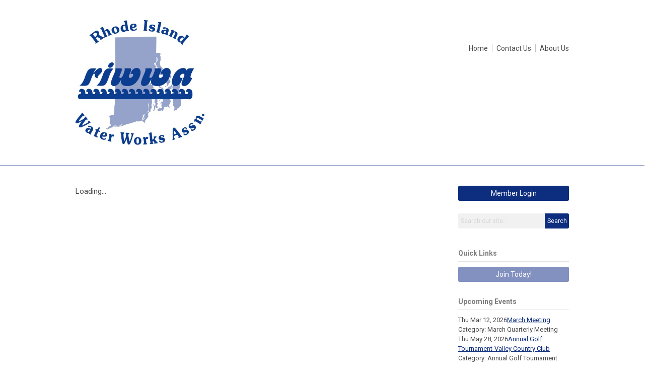

--- FILE ---
content_type: text/css
request_url: https://riwwa.memberclicks.net/templates/decatur-jt/css/editor.css
body_size: 11249
content:
/* removed these to accommodate older existing tables: table, caption, tbody, tfoot, thead, tr, th, td - also removed sup & sub */
html, body, div, span, applet, object, iframe,
h1, h2, h3, h4, h5, h6, p, blockquote, pre,
a, abbr, acronym, address, big, cite, code,
del, dfn, em, font, img, ins, kbd, q, s, samp,
small, strike, strong, tt, var,
b, u, i, center,
dl, dt, dd, ol, ul, li,
fieldset, form, label, legend {
    margin: 0;
    padding: 0;
    border: 0;
    outline: 0;
    font-size: 100%;
}
/* tds have a 1px padding by default - reset from above */
td {padding: 0;}
ol, ul {list-style: none;}
blockquote, q {quotes: none;}
blockquote:before, blockquote:after,
q:before, q:after {content: ''; content: none;}
/* remember to define focus styles */
:focus {outline: 0;}
/* remember to highlight inserts somehow */
ins {text-decoration: none;}
del {text-decoration: line-through;}
/* tables still need 'cellspacing="0"' in the markup */
table {border-collapse: collapse; border-spacing: 0;}



/* ------------------------------------------------------- */
/* ------ ABOVE is the RESET - BELOW is the REBUILD ------ */
/* ------------------------------------------------------- */

blockquote {
    padding: 18px;
    margin: 18px 36px;
    background: #f8f8f8;
    border: 1px solid #ddd;
    border-bottom-color: #aaa;
}

hr {border: 0; background: #eee; color: #eee; height: 2px; margin: 18px 0;}

ul {list-style-type: disc;}
ul ul {list-style-type: circle;}
ul ul ul {list-style-type: square;}
ul ul ul ul {list-style-type: circle;}
ol {list-style-type: decimal;}
ol ol {list-style-type: lower-alpha;}
ol ol ol {list-style-type: decimal;}
ol ol ol ol {list-style-type: lower-alpha;}
ul, ol {margin: 18px 0 18px 40px;}
ul ul, ul ol, ol ol, ol ul {margin: 6px 0 6px 40px;}

/* prevents a 15px space at the bottom of single articles - blog separators are reset later */
span.article_separator {display: none;}

/* joomla structure protection */
table.contentpaneopen {width: 100%;}
.contentpaneopen td {padding: 0;}

/* tables in content */
.contentpaneopen table {margin: 0px 0px 18px 0px;}
.contentpaneopen table td, #tinymce table td {padding: 9px; border: 1px solid #ddd; vertical-align: top;}
.contentpaneopen table th, #tinymce table th {background: #ddd; color: #333; border: 1px solid #ddd; padding: 9px 0;}
/* borderless option */
.contentpaneopen table.borderless td {border: 0; padding: 0;}
#tinymce table.borderless td {border: 1px dotted #e0e0e0; padding: 0;}

/* old form protection */
#formContainer table {border-collapse: separate;}
#formContainer table td {font-size: 13px;}



/* --------------------------------------------- */
/* ------ TYPOGRAPHY --------------------------- */
/* --------------------------------------------- */

body, #tinymce td, #content-padding, input {
    font: 15px 'Roboto', Arial, Helvetica, sans-serif;
    line-height: 1.5em;
    color: #4A4A4A;
}

p {margin: 0px 0px 17px;}

h1, h2, h3, h4, h5, h6, td.contentheading {}
h1, td.contentheading {
    font-size: 24px;
    line-height: 34px;
    padding: 0 0 20px 0;
}

h2 {
    font-size: 18px;
    line-height: 30px;
    margin-bottom: 20px;
}

h3 {
    font-size: 14px;
    line-height: 26px;
    margin-bottom: 10px;
}

h4 {
    font-size: 13px;
    line-height: 22px;
    margin-bottom: 10px;
}

h5 {
    font-size: 12px;
    margin-bottom: 10px;
}

h6 {
    font-size: 11px;
    margin-bottom: 10px;
}

h1:first-child, h2:first-child, h3:first-child,
h4:first-child, h5:first-child, h6:first-child,
ul:first-child, ol:first-child {margin-top: 0px;}

a, a:visited {
text-decoration: underline;
}

a:hover, a:active {
text-decoration: none;
}



/* ---------------------------------- */
/* ------ MISC TOOLS ---------------- */
/* ---------------------------------- */

.clarence {clear: both !important;}
.spacey {margin: 0px 3px;} /* often wraps |s in link lists or small info */
.hidden {display: none !important;}
.float-left {float: left !important;}
.float-right {float: right !important;}
.no-float {float: none !important;}
.no-margin {margin: 0 !important;}
.no-left-margin {margin-left: 0 !important;}
.no-right-margin {margin-right: 0 !important;}
.no-top-margin {margin-top: 0 !important;}
.no-bottom-margin {margin-bottom: 0 !important;}
.v-margin-10 {margin-top: 10px !important; margin-bottom: 10px !important;}
.v-margin-20 {margin-top: 20px !important; margin-bottom: 20px !important;}
.h-margin-10 {margin-left: 10px !important; margin-right: 10px !important;}
.h-margin-20 {margin-left: 20px !important; margin-right: 20px !important;}
.top-margin-10 {margin-top: 10px !important;}
.top-margin-20 {margin-top: 20px !important;}
.bottom-margin-10 {margin-bottom: 10px !important;}
.bottom-margin-20 {margin-bottom: 20px !important;}
/* '.home' on the default menu item + '.hide-on-home' on the module */
body.home .hide-on-home {display: none !important;}


/* ----------------------------------- */
/* ------ LAYOUT --------------------- */
/* ----------------------------------- */

/* #bkg is the body - refer to it with this id to avoid inheritance by tinymce */
#bkg {}
.site-width {padding: 40px 10px; margin: 0 auto; width: 980px; position: relative;}
#header.header-border {border-bottom: 1px solid #eee;}
.mc-logo-link {overflow: hidden; float: left; margin: 0;}
.mc-logo-link img {max-width: 100%; height: auto;}

#menu-button {position: absolute; top: 50%; right: 3.90625%; margin-top: -16px; display: none;}
#menu-button a {text-decoration: none; font-size: 32px}

#featured-content {
  background-size: 400px auto;
  background-color: #eee;
  color: white;
  font-size: 24px;
  line-height: 32px;
  position: relative;
}

#featured-content .color-overlay {transition: 0.3s;}

#featured-content .site-width {padding: 0; height: 400px;}

#featured-content h3 {
  color: white;
  font-size: 36px;
  line-height: 48px;
  font-weight: bold;
  margin: 0;
  padding: 40px 0 20px;
}

#featured-content p {display: none;}
#featured-content p:first-of-type {display: block; margin: 0; color: white; height: 180px; overflow: hidden;}
#featured-content p a {
  color: white;
  text-decoration: none;
  border-bottom: 1px dashed white; }
#featured-content p a:hover, #featured-content p a:active {text-decoration: none; border-bottom: 1px solid white;}

#featured-content h6 {
  margin: 0;
  padding: 0;
  text-align: center;
  position: absolute;
  bottom: 40px;
  width: 100%;
}

#featured-content h6 a {
  display: inline-block;
  color: white;
  height: 60px;
  line-height: 60px;
  text-decoration: none;
  font-weight: bold;
  font-size: 36px;
  border: 2px solid white;
  padding: 0 30px;
  border-radius: 3px;
}

#featured-content h6 a:hover, #featured-content h6 a:active {opacity: 1;}



/*
for containing floats */
.site-width:after {
  content: "";
  display: block;
  clear: both;
}

#component-wrap {min-height: 400px;}
#content-wrap.r-mid #content-padding {width: 720px;float: left;}
#content-padding {}

#right-bar, .login-search {float: right; width: 220px;clear: right;}

#footer {color: #808080; background: #4A4A4A; font-size: 12px; overflow: hidden;}


/* Remove default padding, margin, and list-style from header, right-bar and footer lists */
#header ul, #right-bar ul, #footer ul {margin: 0 ; padding: 0; list-style: none;}

/* nivo slider main module - needs width for proper image resizing in Firefox */
.moduletable.slider-width {width: 100%;}

/**** Fix for Nivo Slider with links on the img tag in IE ****/
.nivoSlider a.nivo-imageLink{background: white; filter: alpha(opacity=0); opacity: 0;}

/****************/
/* --- PBMC --- */
/****************/
#pbmc-wrap {padding: 20px 0 0; text-align: center;}
#pbmc {font-size: 11px; line-height: 30px; height: 30px; display: block; width: 170px; margin: 0 auto; text-decoration: none !important;}
.icon-mc-logomark:before, .icon-mc-wordmark:before {font-size: 16px; line-height: 26px; position: relative; top: 4px; left: 1px;}
.icon-mc-wordmark:before {left: 2px;}
.mc-brand-container {display: none;}
#pbmc {color: rgba(0,0,0,0.3);}
#pbmc:hover {color: rgba(255,255,255,0.7);}


/*** Sidebar Styling and Modules ***/
.login-search > div:first-child {margin-bottom: 25px;}
.login-search {margin-bottom: 30px;}
.side-bar h3 {
  font-size: 14px;
  line-height: 19px;
  color: #C4C4C4;
  margin: 0 0 10px;
  padding: 0 0 6px;
  text-transform: none;
  border-bottom: 1px solid #FAC4BE ;
}
#right-bar .moduletable {margin-top: 30px;}
#right-bar .moduletable:first-child {margin-top: 0}
#right-bar {font-size: 13px; line-height: 1.5em;}


a#mcSimpleLogin, .mc-button-list li a {
  background: #4a4a4a;
  line-height: 16px;
  text-decoration: none;
  color: white;
  display: block;
  padding: 7px 0;
  text-align: center;
  border-radius: 3px;
  font-size: 14px;
}
.mc-button-list li a {margin-bottom: 1px}
a#mcSimpleLogin:hover, .mc-button-list li:hover a {opacity: 0.8;}

.moduletable.mc-search div.mc-search {
  position: relative;
  margin-bottom: 10px;
  height: 30px
}
.mc-search input.inputbox {
  border: none;
  display: block;
  background: #F1F1F1 ;
  width: 73.64%; /* ~ 162/220 rounded because of a wierd sub-pixel */;
  height: 20px;
  padding: 5px 2.272727272727%;
  color: #C4C4C4;
  font-size: 12px;
  border-radius: 3px 0 0 3px;
  margin: 0;
}

.mc-search a.button.mc-search {
  background: #4a4a4a ;
  border-radius: 0 3px 3px 0;
  display: block;
  position: absolute;
  top: 0; right: 0;
  height: 30px;
  line-height: 30px;
  width: 21.818181818182%; /* 48/220 */
  text-align: center;
  text-decoration: none;
  color: white;
  font-size: 12px;
}

.mc-search a.button.mc-search:hover {opacity: 0.8;}

/* Footer Login Search */

.login-search-footer {display: none; margin-bottom: 30px;}
.login-search-footer div.moduletable {width: 28.571428571429%; /* 200/700 */ float: left;}
.login-search-footer div.moduletable.mc-search {float: right; margin-left: 4.285714285714% /* 30/700 */; width: 31.428571428571% /* 220/700 */}
.login-search-footer:after {content: ""; display: block; clear: both;}

/* --- sponsor banners --- */
.bannergroup {width: 100%;}
.banneritem {width: 100%;}
.banneritem img {max-width: 100%; height: auto;}

/* --- simple menu --- */
/* put this class on a menu to achieve a clean, 1-level, horizontal menu */
.simple-menu {margin: 0; list-style: none; float: left;}
.simple-menu li:first-child {border: none;}
.simple-menu li {
    margin: 0; list-style: none; float: left;
    border-left: 1px solid #555;
    padding: 0px 10px;
    line-height: 16px;
}
.simple-menu li:first-child {}
.simple-menu li a {text-decoration: none; color: #555; color:}
.simple-menu li a:hover, .simple-menu li a:active, .simple-menu li a:focus {color: #333;}

/* --- social network menu --- */
.socnets {
  overflow: hidden;
  float: right;
  font-size: 16px;
}
.socnets ul {margin: 0; padding: 0; list-style: none;}
.socnets li {margin-left: 0.25em; margin-bottom: 0.25em; float: right; list-style: none;}
.socnets a {
  font-size: 1em; /* 1em is 16px for the icon-font */
  /* just playing with basing this off the font size
  it's pretty cool - change the font-size and these values all play nicely */
  width: 1em;
  height: 1em;
  line-height: 1em;
  padding: 0.5em;
  border-radius: 50%;
  transition: 0.5s;
  display: block;
  color: #fff;
  text-decoration: none;
  background: #808080;
}
.socnets a span {text-transform: lowercase;}
.socnets a span {width: 1em; overflow: hidden; display: block; height: 1em;}
.socnets a span:before {width: 1em; height: 1em; display: block}

/* Social Color */
.socnets .color li a.facebook {background: #4862A3; color: white;} /* Facebook */
.socnets .color li a.twitter {background: #55ACEE; color: white;} /* Twitter */
.socnets .color li a.wordpress {background: #0085BE; color: white;} /* Wordpress */
.socnets .color li a.youtube {background: #FF2A27; color: white;} /* YouTube */
.socnets .color li a.youtube2 {background: #FF2A27; color: white;} /* YouTube (alt logo) */
.socnets .color li a.vimeo {background: #44BBFF; color: white;} /*Vimeo*/
.socnets .color li a.googleplus {background: #DD4B39; color: white;} /* Google Plus */
.socnets .color li a.instagram {background: #634D40; color: white;} /* Instagram */
.socnets .color li a.rss {background: #FF9900; color: white;} /* Feed */
.socnets .color li a.pinterest {background: #CB2127; color: white;} /* Pinterest */
.socnets .color li a.flickr {background: #FE0084; color: white;} /* Flickr */
.socnets .color li a.linkedin {background: #0077b5; color: white;} /* LinkedIn */
.socnets .color li a.linkedin2 {background: #0077b5; color: white;} /* LinkedIn (alt logo) */

/* Social Icon */
.socnets .icon a {background: none;}
.socnets .color.icon li a {background: none;}
.socnets .color.icon li a.facebook {color: #4862A3;} /* Facebook */
.socnets .color.icon li a.twitter {color: #55ACEE;} /* Twitter */
.socnets .color.icon li a.wordpress {color: #0085BE;} /* Wordpress */
.socnets .color.icon li a.youtube {color: #FF2A27;} /* YouTube */
.socnets .color.icon li a.youtube2 {color: #FF2A27;} /* YouTube (alt logo) */
.socnets .color.icon li a.vimeo {color: #44BBFF;} /*Vimeo*/
.socnets .color.icon li a.googleplus {color: #DD4B39;} /* Google Plus */
.socnets .color.icon li a.instagram {color: #634D40;} /* Instagram */
.socnets .color.icon li a.rss {color: #FF9900;} /* Feed */
.socnets .color.icon li a.pinterest {color: #CB2127;} /* Pinterest */
.socnets .color.icon li a.flickr {color: #FE0084;} /* Flickr */
.socnets .color.icon li a.linkedin {color: #0077b5;} /* LinkedIn */
.socnets .color.icon li a.linkedin2 {color: #0077b5;} /* LinkedIn (alt logo) */

.socnets .rounded-sq a {border-radius: 3px;}

.socnets a:hover {background: #444; color: #fff;}


#RTT, #RTT-2 {
  color: #808080; text-decoration: none; float: right; clear: right; 
  margin-top: 30px;  line-height: 32px; padding: 0 37px 0 0; position: relative;
}
#RTT span, #RTT-2 span {font-size: 32px; color: white; position: absolute; top: 0; right: 0; display: block;}
#RTT-2 {clear: both; position: relative; top: -48px; height: 0; display: none;}

.footer-info {clear: both; text-align: center; padding-top: 30px}

/* ----------------------------------------- */
/* ------ FIXES and PREVENTIONS ------------ */
/* ----------------------------------------- */

/* its easy to end up with unwanted paragraphs after working in an online editor */
/* zeroing out these ps helps deal with the most common occurrences of that */
#header p {margin: 0;}
#footer p {margin: 0;}

#site-top .site-width, 
#over-content .site-width,
#under-content .site-width {padding: 10px; text-align: center;}

#site-top .site-width *, 
#over-content .site-width *,
#under-content .site-width * {margin: 0; }

/***Table protection**/
.scroll-indicator .table-wrapper {
  overflow: scroll;
  position: relative;
  background: white;
  border: 1px solid #ccc;
}
.scroll-indicator {
  padding-bottom: 15px;
  background: #333 url(/jmc-assets/misc/scroll-indicator.png) 95% bottom no-repeat;
  position: relative;
}
div.table-wrapper > table {margin: 0; background: transparent;}
div.table-wrapper table table {margin: 0}


/* Large Image Protection */
.img-wrapper { display: inline-block;}
div#component-wrap img {max-width: 100%; height: auto;}
div#component-wrap .slider-wrapper img {max-width: none;}


/* ----------------------------------------- */
/* ------ HORIZONTAL MENU with SUBS -------- */
/* ----------------------------------------- */

/* ------------------------ */
/* --- essential styles --- */
/* ------------------------ */
ul.resp-menu {background: none;}
.resp-menu, .resp-menu * {
    margin: 0;
    padding: 0;
    list-style: none;
    z-index: 99;
}

.resp-menu ul {
    position: absolute;
    top: -999em;
    /* left offset of submenus need to match (see below) */
    width: 220px;
}
.resp-menu ul li {width: 100%;}
.resp-menu li:hover {
    /* fixes IE7 'sticky bug' */
    visibility: inherit;
}
.resp-menu li:hover li {display: block;}
.resp-menu li {
    float: left;
    position: relative;
    z-index: 99;
}
.resp-menu a, .resp-menu .separator {
    display: block;
    position: relative;
}
.resp-menu li:hover ul {
    left: 0;
    top: 26px; /* match top ul list item height */
    z-index: 99;
}

ul.resp-menu li:hover li ul {top: -999em;}
ul.resp-menu li li:hover ul {
    left: 220px; /* match ul width */
    top: 0;
}

ul.resp-menu li.turn-left ul {left: auto; right: 0;}
ul.resp-menu li.turn-left li ul,
ul.resp-menu li.third-level li ul {left: auto; right: 220px;}

ul.resp-menu li.third-level li ul a, 
ul.resp-menu li.third-level li ul .separator,
ul.resp-menu li.turn-left a, 
ul.resp-menu li.turn-left .separator {text-align: right;}

ul.no-kids {display: none;}

/* Round sub-nav and padding */
#primary-menu .resp-menu ul {padding: 7px 0; border-radius: 3px;}
#primary-menu .resp-menu ul li:hover ul {top: -7px;}
/* ------------------- */
/* --- custom skin --- */
/* ------------------- */
#primary-menu {margin-right: -8px;}
ul.resp-menu {float: right; clear: right;}

/* 1st level */
.resp-menu > li {padding-bottom: 10px;}
.resp-menu > li:first-child > a, .resp-menu > li:first-child > .separator {border: 0;}
.resp-menu li > a, .resp-menu li > .separator {
    text-decoration:none;
    padding: 0px 8px;
    height: 16px;
    border: 0;
    line-height: 16px;
    color: #4A4A4A;
    font-size: 14px;
    border-left: 1px solid #c4c4c4;
}

.resp-menu > li.active > a {}
.resp-menu > li:hover > a, .resp-menu > li:hover > .separator {color: blue;}
.resp-menu > li.active > a, .resp-menu > li.active > .separator {}

/* 2nd level */
#primary-menu .resp-menu ul {background: red}
#primary-menu .resp-menu li ul:before {
  content: "";
  display: block;
  height: 0;
  width: 0;
  position: absolute;
  top: -6px; left: 15px;
  border-left: 10px solid transparent;
  border-right: 10px solid transparent;
  border-bottom: 6px solid red;
}
 
#primary-menu .resp-menu li.turn-left ul:before {
  left: auto; right: 20px;
}

.resp-menu li li > a, .resp-menu li li > .separator {
    font-size: 12px;
    height: auto;
    line-height: 16px;
    min-height: 16px;
    padding: 7px 12px;
    text-shadow: none;
    background: none; /* set on ul */
    font-weight: normal;
    text-transform: none;
    border: 0;
    text-align: left;
}

#primary-menu .resp-menu li li:hover > a,
#primary-menu .resp-menu li li:hover > .separator {color: white;}

.resp-menu li li.active > a,
.resp-menu li li.active > .separator {text-decoration: underline;}

/* 3rd level */
#primary-menu .resp-menu ul ul {background: purple}
#primary-menu .resp-menu ul li ul:before {
  top: 11px; left: -6px;
  border-top: 10px solid transparent;
  border-bottom: 10px solid transparent;
  border-right: 6px solid purple;
  border-left: none;
}

#primary-menu .resp-menu li.third-level ul ul:before,
#primary-menu .resp-menu li.turn-left ul ul:before {
  left: auto; right: -6px;
  border-top: 10px solid transparent;
  border-bottom: 10px solid transparent;
  border-left: 6px solid purple;
  border-right: none;
}

#primary-menu .resp-menu li li li > a,
#primary-menu .resp-menu li li li > .separator {
  color: pink;
}

#primary-menu .resp-menu li li li:hover > a,
#primary-menu .resp-menu li li li:hover > .separator {color: yellow;}



/** Footer Menu **/
/* Footer Menu Reset */
.ftr-menu a:hover {text-decoration: none !important;}
.ftr-menu ul.resp-menu, .ftr-menu ul, .ftr-menu ul li, 
.ftr-menu ul li a, .ftr-menu li .separator, .ftr-menu li li .separator {
  float: none;
  position: static;
  top: auto; left: auto;
  background: none;
  font-size: 12px;
  padding: 0;
  margin: 0;
  line-height: 16px;
  height: auto;
  font-weight: normal;
  text-transform: none;
  font-family: inherit;
  width: auto;
  border: none;
  color: rgba(0,0,0,0.3);
}
#footer .resp-menu * {background: none;} /* - */
#footer .resp-menu * a {padding: 0;}
.ftr-menu {float: left;}
.ftr-menu ul.resp-menu {float: left; width: auto}

.ftr-menu li.right-col {
  position: relative;
  left: 310px;
}
.ftr-menu ul.resp-menu > li {padding-bottom: 16px; width: 210px;}
.ftr-menu ul.resp-menu li a, .ftr-menu ul.resp-menu li .separator {display: inline; color: red; line-height: 18px;}
.ftr-menu ul.resp-menu > li > a, .ftr-menu ul.resp-menu > li > .separator {
  font-weight: bold;
  background: none;
}
.ftr-menu li li li:before {
  content: "\00BB  ";
  color: blue;
}
#footer .ftr-menu ul.resp-menu li li > a {color: green;}
.ftr-menu ul.resp-menu li:hover > a {background: none;}
.ftr-menu a:hover {text-decoration: underline}

#footer ul.resp-menu > li > ul > li.parent > ul {margin-left: 0px;}

/* ------------------------- */
/* ------ SEARCH PAGE ------ */
/* ------------------------- */
#mc-search-form .mc-button:hover {background: #333; color: white;}
.mc-result .highlight {background: #ff9; padding: 0px 5px;} /* text highlight on search terms in results */



/* ----------------------------------------- */
/* ------ LOGIN PAGE ----------------------- */
/* ----------------------------------------- */
/* precede with #content-padding to ensure we don't affect the login module */
#content-padding #form-login {max-width: 500px; margin: 0 auto; position: relative; overflow: hidden;}
#content-padding #form-login label {font-weight: bold; color #4a4a4a;}
#content-padding #form-login input.inputbox {
    width: 92%;
    border: 1px solid #c4c4c4;
    border-radius: 3px;
    background: white;
    padding: 6px;
    color: #a4a4a4;
}
#content-padding #form-login input.inputbox:focus {border-color: #a4a4a4; color: #4a4a4a; box-shadow: none;}
#content-padding #form-login #form-login-remember label {font-size: 14px; font-weight: normal; color: #4a4a4a;}

#content-padding #form-login #modlgn_remember {width: auto; border: 0;}
#content-padding #form-login #modlgn_remember:focus {background: #4a4a4a; color: white; box-shadow: none;}

#content-padding #form-login input.button {
  border: 0;
  background: #4a4a4a;
  color: white;
  border-radius: 3px;
  padding: 7px;
  width: 50%;

  -webkit-appearance: none;     /* for iOS */
  -webkit-border-radius: 3px;   /* for iOS */
}

#content-padding #form-login input.button:hover {cursor: pointer; opacity: 0.8;}

#content-padding #form-login .forgot-username,
#content-padding #form-login .forgot-password {
  font-size: 0.8em;
  display: inline-block;
  margin-top: 40px;
  float: left;
}

#content-padding #form-login .forgot-username {margin-left: 20px;}



/* -------------------------------------------------- */
/* ------ GENERAL ARTICLE STYLES -------------------- */
/* -------------------------------------------------- */
/* some of these styles apply to the various article-related layouts like blogs but they cascade from here */

/* for front-end editing */
#editor-xtd-buttons a {color: #4a4a4a;}

/* logged-in admin edit tooltip - this is the tooltip itself, the button is in the next section */
div.tool-tip {z-index: 99999;}
div.tip-top {z-index: 99999;}
div.tip-text {
    font-size: 11px;
    color: #ddd;
    background: #333;
    border: 2px solid #555;
    border-top-width: 1px;
    padding: 6px 9px 9px 9px;
    z-index: 99999;
    box-shadow: 0px 3px 18px rgba(0,0,0,0.35);
}
div.tip-title {
    font-size: 11px;
    color: white;
    font-weight: bold;
    background: #333;
    border: 2px solid #555;
    border-bottom-width: 1px;
    padding: 9px 9px 6px 9px;
    z-index: 99999;
    box-shadow: 0px 3px 18px rgba(0,0,0,0.35);
}

/* article icons, pdf, print, email */
table.contentpaneopen td.buttonheading div.content-wrapper {width: 20px !important;}
.buttonheading a img {display: none;}
.buttonheading a {display: block; width: 16px; height: 16px; margin-left: 2px; opacity: 0.5;}
.buttonheading a:hover, .buttonheading a:focus {opacity: 1;}
.buttonheading a[title=PDF] {background: url(/jmc-assets/icons/article-1.png) 0 -100px;}
.buttonheading a[title=PDF]:hover {background-position: 0 0;}
.buttonheading a[title=Print] {background: url(/jmc-assets/icons/article-1.png) -100px -100px;}
.buttonheading a[title=Print]:hover {background-position: -100px 0;}
.buttonheading a[title=Email] {background: url(/jmc-assets/icons/article-1.png) -200px -100px;}
.buttonheading a[title=Email]:hover {background-position: -200px 0;}
/* admin edit button */
.buttonheading .hasTip a {background: url(/jmc-assets/icons/article-1.png) -300px -100px;}
.buttonheading .hasTip a:hover {background-position: -300px 0;}

/* article title if enabled */
td.contentheading {font-weight: bold; font-size: 16px;}
td.contentheading a {}

 /* written by */
.contentpaneopen span.small {font-size: 11px; color: #666;}
/* publish date */
td.createdate {font-size: 11px; color: #999; height: 36px;}
/* edit date */
td.modifydate {font-size: 11px; color: #999;}

/* 'read more' links */
.readon {
    display: inline-block;
    color: white;
    margin-top: 9px;
    padding: 3px 9px;
    border-radius: 3px;
    text-decoration: none;
    font-size: 12px;
    text-shadow: 0px -1px 0px rgba(0,0,0,0.7);
    background: #666;
    -webkit-transition: 0.3s;
    -moz-transition: 0.3s;
    -o-transition: 0.3s;
    transition: 0.3s;
}
.readon:hover, .readon:active {
    /* important allows for the default state to be reset without affecting this hover */
    background: #333 !important;
}

/* 'more articles' list at the bottom */
div.blog_more {margin: 18px 0;} /* entire section */
div.blog_more strong {} /* heading */
div.blog_more ul {margin: 0 40px 0;}

/* prev and next links at the bottom of single articles */
/* not the same as the blog - the blog nav lacks hooks to style */
.contentpaneopen table.pagenav th {background: transparent; border: 0;} /* prev and next are both in th's */
.contentpaneopen table.pagenav td {border: 0;} /* prevent inheritance - this td is just used for spacing */
.contentpaneopen .pagenav a {text-decoration: none;}



/* ---------------------------------------------- */
/* ------ CATEGORY BLOG & FRONT PAGE ------------ */
/* ---------------------------------------------- */

div.componentheading {display: none}
#community-wrap div.componentheading {display: block;}

/* columned article headings */
td.article_column td.contentheading {font-size: 14px; margin-bottom: 19px;}

/* leftmost blog column */
td.article_column {padding: 0;}

/* other blog columns */
td.article_column.column_separator {padding: 0 0 0 18px;}

/* horizontal blog separators - bottom stripe on all blog articles, even lead */
.blog span.article_separator {display: block; height: 2px; background: #ddd; margin: 18px 0;}
/* columned blog article separators can be specified here if needed */
.blog table span.article_separator {}



/* ---------------------------------------------- */
/* ------ CATEGORY LIST ------------------------- */
/* ---------------------------------------------- */
td.sectiontableheader {text-align: left; padding: 5px; width: auto;}
td.sectiontableheader a img {margin-left: 10px; position: relative; top: 2px;}
tr.sectiontableentry1 a, tr.sectiontableentry2 a {}
td.contentdescription {width: 100%;} /* Needed to fill the available space in IE8 */



/* ---------------------------------------------- */
/* ------ POLL RESULTS PAGE --------------------- */
/* ---------------------------------------------- */
/* without #poll, some of these apply to the module also */
#poll {width: 100%;}
#poll #id {width: auto !important; margin: 0 0 20px 20px;}
#poll .pollstableborder {width: 100%; border-bottom: 1px solid #ccc;}
#poll .pollstableborder td {padding: 9px !important;}
.pollstableborder th {padding-bottom: 18px;}
.pollstableborder th img {display: none;}
.pollstableborder {width: auto;}
.smalldark {font-size: 85%;} /* info at the bottom */

/* !NOTE! - multiple pages use these layout elements */
/* changing them here will also cause changes on the CatList page */
/* Polls use .sectiontableentry0 & 1, while CatList uses 1 & 2 */
.sectiontableentry0 td, .sectiontableentry1 td, .sectiontableentry2 td {
    border: 0 !important;
    background: none !important;
    font-size: 100% !important;
    text-align: left !important;
    vertical-align: middle !important;
    padding: 9px !important;
    font-weight: normal !important;
}
.sectiontableentry0 td, .sectiontableentry2 td {background: #eee !important;}



/* ---------------------------------------------- */
/* ------ ARCHIVE LIST -------------------------- */
/* ---------------------------------------------- */
#archive-list {margin: 18px 0 0 0;}
#archive-list li {padding: 18px;}
#archive-list li.row1 {}
#archive-list li.row2 {background: #eee;}
#archive-list h4 {}
#archive-list .metadata {margin: 9px 0 0; font-size: 11px; font-weight: normal; color: #666;}
#archive-list .metadata span.created-date {}
#archive-list .metadata span.author {float: right;}
#archive-list div.intro {margin-top: 9px;}



/* ------------------------ */
/* --- CC BOARD STYLING --- */
/* ------------------------ */
td.ccbheaderrow table.ccbnormaltable td {padding: 5px;} /* tds containing the menu and user info */
td.ccbtopleftgray, td.ccbtopmiddlegray, td.ccbtoprightgray {background: #4a4a4a !important;}
td.ccbleftbody, td.ccbheaderrow, td.ccbrightbody, td.ccbbotleft,
td.ccbbotmiddle, td.ccbbotright, td.ccbdatacolumn, td.ccbpostarea,
tr.ccbfrmrowheader, tr.ccbboardsummary {background: #eee !important;}
.bbcode_quote {border-color: #ddd; background: #fff;}
div.bbcode_quote_head {color: #aaa;}
div.bbcode_quote_body {color: #555;}
a.ovalbuttongray {
  background: #4a4a4a; /* - */
  display: block;
  float: left;
  font: inherit;
  line-height: inherit; /* - */
  height: auto; /* - */
  color: white;
  padding: 0 7px;
  text-decoration: none;
  margin-right: 10px;
  border-radius: 3px;
  font-size: inherit; line-height: 2em; /* - */
}
a:link.ovalbuttongray {color: white;}
a.ovalbuttongray:hover, a.ovalbuttongray:active {color: white; opacity: 0.8;}
a.ovalbuttongray span {
  background: none;
  display: normal;
  color: inherit;
  padding: 0;
}
a.ovalbuttongray:hover span {
  color: inherit;
  background: none;
}
a.squarebutton {
  background: #aaa; /* - */
  display: block;
  float: right;
  font: inherit;
  line-height: inherit; /* - */
  height: auto; /* - */
  padding: 0 7px;
  margin-left: 4px;
  text-decoration: none;
  color: white;
}
a:link.squarebutton {color: white;}
a:hover.squarebutton, a:active.squarebutton {color: white; opacity: 0.7;}
a.squarebutton span {
  background: none;
  display: normal;
  color: inherit;
  padding: 0;
}
a.squarebutton:hover span {color: white; background: none;}



/* --- MEMBER LANDING, 'MY NAME IS' STICKER --- */
/* -------------------------------------------- */
#my-name-is {
height: 262px;
position: relative; border-radius: 4px; overflow: hidden; margin: 0 0 10px 0;
background: url(/jmc-assets/misc/new-my-name-is.png) right top no-repeat;/* default black suit */
/*  background: url(/jmc-assets/misc/my-name-is-blue-polo.png) right no-repeat; /* blue polo shirt */
/*  background: url(/jmc-assets/misc/my-name-is-female.png) right no-repeat; /* female suit */
/*  background: url(/jmc-assets/misc/my-name-is-gray-t.png) right no-repeat; /* gray t-shirt */
/*  background: url(/jmc-assets/misc/my-name-is-medical.png) right no-repeat; /* medical lab coat */
/*  background: url(/jmc-assets/misc/my-name-is-tan-sweater.png) right no-repeat; /* tan sweater */
/*  background: url(/jmc-assets/misc/my-name-is-worker.png) right no-repeat; /* general worker */
}
#my-name-is:before, #my-name-is:after {
  position: absolute;
  left: auto;
  right: 11px; 
  width: 354px;
  color: white;
  text-align: center;
  font-family: Arial, sans-serif;
}
#my-name-is:before {
  content: "HELLO";
  top: 20px;
  font-size: 45px;
  font-weight: bold;
  line-height: 45px;
}
#my-name-is:after {
  content: 'my name is';
  top: 70px;
  font-size: 18px;
  font-weight: normal;
  line-height: 18px;
}
#my-name-is .info {
  position: absolute; right: 11px; top: 105px;
  width: 354px; height: 120px; overflow: hidden; text-align: center;
  background: white;
}
#my-name-is h2 {
  font-size: 30px; color: #555; margin: 0;
}
#my-name-is h3 {
  font-size: 16px; color: #666; margin: 10px 0 0; line-height: 20px;
}
#my-name-is h4 {
  font-size: 16px; color: #666; margin: 0; padding: 0;
  position: absolute; bottom: 0; left: 0; width: 100%; text-align: center;
}
#my-name-is h2, #my-name-is h3, #my-name-is h4 {font-family: 'Comic Sans MS', cursive, sans-serif;}

#profile-update-message {
  position: absolute; left: 0px; bottom: 4px; margin: 0; padding: 5px 10px;
  font-size: 12px; color: #999; border-radius: 0 4px 4px 0; background: rgba(0,0,0,0.8);
  line-height: 18px;
}
#profile-update-message a:link {color: white;}
#profile-update-message a:hover, #profile-update-message a:active {color: white;}

/* ----------------------------------- */
/* --- MEMBER LANDING, QUICK LINKS --- */
/* ----------------------------------- */
.member-landing-quick-links {
  border-radius: 4px;
  margin: 0 0 10px 0; padding: 10px 5px;
  background: #eee;
}
.member-landing-quick-links ul {margin: 0; padding: 0; list-style: none; overflow: hidden;}
.member-landing-quick-links ul li {float: left; border-left: 1px solid #bbb; padding: 0px 5px;}
.member-landing-quick-links ul li:first-child {border: 0;}




/* -------------------------- */
/* --- HOME PAGE TEMPLATE --- */
/* -------------------------- */
.home-template-01 {}
.home-main {
  border-bottom: 1px solid #a4a4a4;
  padding-bottom: 23px;
}
.home-sub {
  width: 340px;
  float: left;
  margin-top: 40px
}
.home-sub:nth-child(odd) {margin-right: 40px;}



/* ---------------------- */
/* --- DIY H6 BUTTONS --- */
/* ---------------------- */
h6 a, .button-grid a {
  background: #4a4a4a;
  color: white;
  font-weight: normal;
  font-size: 14px;
  text-decoration: none;
  padding: 8px;
  border-radius: 3px;
  display: block;
  text-align: center;
  max-width: 350px;
  margin: 0 auto;
  text-decoration: none;
}
.home-sub h6 a {max-width: none}
.button-grid a {
  margin: 10px auto;
  -webkit-column-break-inside: avoid;
  page-break-inside: avoid;
  break-inside: avoid;
}
h6 a:hover, h6 a:active, .button-grid a:hover {opacity: 0.8;}

/* Grid Layout */
.grid-layout, .button-grid, .mc-columns .content-wrapper {
  -webkit-columns: 216px 3;
  -moz-columns: 216px 3;
  columns: 216px 3;
  -webkit-column-gap: 20px;
  -moz-column-gap: 20px;
  column-gap: 20px;
  margin-bottom: 20px;
}

.grid-layout img, .mc-columns .content-wrapper img {float: left; margin: 0 10px 10px 0; display: block;}

.grid-box, .button-grid p, ul.button-grid li {
  display: inline-block; 
  width: 100%;
  -webkit-column-break-inside: avoid;
  page-break-inside: avoid;
  break-inside: avoid;
  margin: 0;
}

table.grid-table td {border: 0; padding: 0;}
blockquote.button-grid, blockquote.grid-layout {margin: 0; padding: 0; border: 0; background: none;}
ul.button-grid, ul.button-grid li {margin: 0; list-style: none; padding: 0}


/* Floats */ 
.mc-image-left, .mc-image-left-large {float: left; margin: 0 13px 10px 0; clear: left;}
.mc-image-right, .mc-image-right-large {float: right; margin: 0 0 10px 13px; clear: right;}



/* ----------------------------------- */
/* ------ Breakpoints----------------- */
/* ----------------------------------- */

/***Baseline is Tablet Landscape***/
#phone-portrait, #phone-landscape, #tablet-portrait, #tablet-landscape {
  display: none; position: absolute; top: -100%; left: -100%; height: 1px; width: 1px;
}

#tablet-landscape {display: block;}

.full-width .side-bar {display: none;}
.full-width #content-wrap.r-mid #content-padding {width: 100%;}
.full-width .login-search-footer {display: block;}

@media screen and (min-width: 1000px) {
  #header .site-width {padding-bottom: 20px;}
  .mc-logo-link {margin-bottom: 20px;}
  .full-width .home-sub {max-width: 470px; width: auto;}
}

/* Tablet Portrait */
@media screen and (max-width: 1000px) {
  a[href*="task=edit"] {display: none;} /* the front-end edit button */
  #header #primary-menu, #tablet-landscape, .login-search {display: none;}
  #tablet-portrait, .login-search-footer, #menu-button {display: block;}
  .mc-logo-link {width: 80%}
  .site-width {padding: 30px 3.90625%; width: auto;}


  #featured-content {background-size: auto 310px; font-size: 18px; line-height: 24px;}
  #featured-content .site-width {height: 310px; padding: 0;}
  #featured-content h3 {font-size: 24px; line-height: 32px; padding: 30px 30px 20px;}
  #featured-content h6 {bottom: 30px;}
  #featured-content p {padding: 0 30px; height: 130px; overflow: hidden;}

  #content-wrap.r-mid #content-padding {width: auto; float: none;}
  #right-bar {float: none; width: auto;}
  .home-sub,
  .side-bar .moduletable {
    width: 47.881355932203%; 
    float: left; 
    margin: 30px 0 0;
    padding: 0;
    background: none;

  }
  .home-sub:nth-child(odd),
  .side-bar .moduletable:nth-child(odd) {margin-right: 4.237288135593%; clear: left;}

  #right-bar.side-bar .moduletable {margin-top: 30px}

  #right-bar {font-size: 14px;}

  .ftr-menu {width: 65.714285714286%; }
  .ftr-menu ul.resp-menu {width: 100%}
  .ftr-menu li.right-col {left: 50%}

  .socnets, #RTT, #RTT-2 {max-width: 220px;}
  #RTT-2.big-footer {display: block; margin: 0}
}

/* Just for the Hero Text */
@media screen and (max-width: 780px){
  #featured-content {font-size: 15px; line-height: 20px;}
}

/* Phone Landscape */
@media screen and (max-width: 650px) {
  #tablet-portrait {display: none;}
  #phone-landscape {display: block}
  .site-width {padding: 3.125%;}
  #menu-button {right: 3.125%}


  #featured-content {background-size: auto 280px; font-size: 18px; line-height: 20px;}
  #featured-content .site-width {height: 280px;}
  #featured-content h3 {font-size: 20px; line-height: 24px; padding: 10px;}
  #featured-content h6 {bottom: 20px;}
  #featured-content h6 a {padding: 0 15px; font-size: 18px; height: 40px; line-height: 40px;}
  #featured-content p {padding: 0 10px; height: 170px; overflow: hidden;}

  #right-bar .moduletable {float: none; width: auto; margin-right: 0}
  .login-search-footer {margin-bottom: 20px;}
  .login-search-footer div.moduletable, 
  .login-search-footer div.moduletable.mc-search {float: none; width: 100%; margin: 0;}
  .login-search-footer div.moduletable:first-child {margin-bottom: 20px;}

  .ftr-menu {width: 60%}
  .ftr-menu li.right-col {position: static;}
  .ftr-menu ul.resp-menu {height: auto !important; }
  .ftr-menu ul.resp-menu li {width: 100%;}


  #RTT, #RTT-2 {max-width: 120px; margin-top: 0;}
  .socnets {float: none; width: 100%; text-align: center; max-width: none;}
  .socnets li {float: none; display:inline-block; margin: 0 4px 20px; }

  .sub-modules div.home-sub {float: none; width: auto; margin-right: 0;}

  /***Member Landing Page***/
  #profile-update-message {
    width: 97%; 
    border-radius: 4px;
    bottom: -32px;
    padding-left: 1.5%; padding-right: 1.5%;
  }
  #my-name-is {
    background-image: none;
    background-position: center 20px;
    background-repeat: no-repeat;
    border-radius: 3px;
    padding-top: 100px;
    height: auto;
    padding-bottom: 20px;
    margin-bottom: 36px;
    overflow: visible;
  }
  #my-name-is:before, #my-name-is:after {
    left: 0;
    right: auto;
    width: 100%;
  }
  #my-name-is .info {
    width: auto;
    background: white;
    position: static;
    text-align: center;
    height: auto;
    padding-top: 5px;
    border-width: 1px;
    border-style: solid;
  }
  #my-name-is h3 {margin-bottom: 20px;}
  #my-name-is h4 {position: relative; margin-bottom: 5px;}
  .member-landing-quick-links ul li {border: 0;}

  /* Fix for filter box in Category List layout */
  table.contentpane td input.inputbox[name="filter"] {width: 40%} 

  .mc-image-left, .mc-image-right {max-width: 40% !important;}
  .mc-image-left-large, .mc-image-right-large {display: block; float: none; margin: 10px 0; width: auto;}
}

/* Just for the Hero Text */
@media screen and (max-width: 475px){
  #featured-content {font-size: 15px; line-height: 18px;}
}

/* Just for the Hero Text */
@media screen and (max-width: 400px){
  #featured-content {font-size: 13px; line-height: 16px;}
}




/* - - - - - - - - - - - - - - - - - - - - - - - - - - - - - - - - - - - - - - - - - - - - - - -  */
/* - - - - - - - - - - - - - - - - - - - - - - - - - - - - - - - - - - - - - - - - - - - - - - -  */
/* ^^^^^^^^^^^ PLEASE DON'T EDIT ANYTHING ABOVE THIS LINE WITHOUT TALKING TO KS or BG ^^^^^^^^^^^ */
/* - - - - - - - - - - - - - - - - - - - - - - - - - - - - - - - - - - - - - - - - - - - - - - -  */
/* - - - - - - - - - - - - - - - - - - - - - - - - - - - - - - - - - - - - - - - - - - - - - - -  */
/* vvvvvvvvvvv            STYLING AND COLOR CHANGES CAN ALL BE FOUND BELOW            vvvvvvvvvvv */
/* - - - - - - - - - - - - - - - - - - - - - - - - - - - - - - - - - - - - - - - - - - - - - - -  */
/* - - - - - - - - - - - - - - - - - - - - - - - - - - - - - - - - - - - - - - - - - - - - - - -  */



/*
Hero image is always this: /assets/site/hero.jpg in Media Manager - a 2000px by 400px image */
#featured-content {background: #eee url(/assets/site/hero.jpg) center top no-repeat;}
/*
Hero image color overlay - by default this darkens the image by 15% - tweak as needed - or use as a colorizer */
#featured-content .color-overlay {background-color: RGBA(13, 45, 126, 0.25); transition: background-color 3s;}
/*
Hero image color overlay - you can change the color when the hero is hovered and how long the transition will take - the transition above is how long for the fade back to default */
#featured-content:hover .color-overlay {background-color: RGBA(13, 45, 126, 0.55); transition: background-color 2s;}
/*
Hero image header and paragraph - leave all text white for best results - if you REALLY need to, add subtle text-shadow */
#featured-content h3 {}
#featured-content p {}
/*
Hero image button - follow same suggestions as above - you can leave this alone most of the time */
#featured-content h6 {}
#featured-content h6 a {transition: 0.2s; background: none;}
#featured-content h6 a:hover, #featured-content h6 a:active {background-color: rgba(0,0,0,0.15);}


/* HEADER MENU POSITIONING - Vertically centering header menu to the right of the logo
This number should be half the height of mc-logo-link minus 8
For example: mc-logo-link height = 112 -> 56 - 8 = 48
-------------------------------------------------- */
#primary-menu {margin-top: 48px;} /* This will have no effect if the menu is too long and goes under the logo */



/* GENERAL
-------------------------------------------------- */
a                             {color: #0D2D7E;}

/* header border on non-home pages when featured content isn't on all pages */
#header.header-border         {border-bottom: 1px solid #8391C0;}

/* menu in side with class of mc.-button-list */
.mc-button-list li a          {background-color: #8391C0; color: #fff;}

/* menu icon that appears in the header */
#menu-button a                {color: #0D2D7E;}

/* H6 A - the DIY buttons in content */
h6 a, .button-grid a          {background-color: #0D2D7E; color: #fff;}
h1                            {color: #0D2D7E;}
h2                            {color: #4a4a4a;}
.moduletable h3               {color: #7d7d7d; border-color: #e4e3e3;} /* module titles */
.home-main                    {border-color: #0d2d7e61;} /* divline in home page layout */
/* CC BOARD - horizontal bars */
td.ccbtopleftgray, 
td.ccbtopmiddlegray, 
td.ccbtoprightgray            {background: #0D2D7E !important;}

#my-name-is                   {background-color: #0D2D7E;}
#my-name-is .info             {border-color: #0D2D7E;}


/* HEADER MENU - top level text
-------------------------------------------------- */
.resp-menu > li:hover > a, .resp-menu > li:hover > .separator {color: #0D2D7E;} /* hover color */

/* HEADER MENU - 2nd level background - these need to be the same color
-------------------------------------------------- */
#primary-menu .resp-menu li ul:before     {border-bottom-color: #0D2D7E;}
#primary-menu .resp-menu ul               {background: #0D2D7E;}

/* HEADER MENU - 2nd level text color
-------------------------------------------------- */
#primary-menu .resp-menu li li > a,
#primary-menu .resp-menu li li > .separator           {color: white; color: rgba(255,255,255,0.8);} /* normal */
#primary-menu .resp-menu li li:hover > a,
#primary-menu .resp-menu li li:hover > .separator     {color: white;} /* hover */

/* HEADER MENU - 3rd level background - these need to be the same color
-------------------------------------------------- */
#primary-menu .resp-menu ul li ul:before              {border-right-color: #EEE;}
#primary-menu .resp-menu li.third-level li ul:before,
#primary-menu .resp-menu li.turn-left li ul:before    {border-left-color: #EEE;}
#primary-menu .resp-menu li li ul                     {background: #EEE;}

/* HEADER MENU - 3rd level text color
-------------------------------------------------- */
#primary-menu .resp-menu li li li > a,
#primary-menu .resp-menu li li li > .separator        {color: #A4A4A4;} /* normal */
#primary-menu .resp-menu li li li:hover > a,
#primary-menu .resp-menu li li li:hover > .separator  {color: #4A4A4A;} /* hover */


/* LOGIN & SEARCH
-------------------------------------------------- */
a#mcSimpleLogin                           {background-color: #0D2D7E; color: #fff;}
.mc-search a.button.mc-search             {background-color: #0D2D7E; color: #fff;}



/* FOOTER
-------------------------------------------------- */
#footer                     {background: #8391C0;}
.footer-info                {color: #fff;}

/* SOCIAL NETWORK MENU - classes that can go on the MENU are: 
.rounded-sq (rounded square instead of a circle)
.color      (use this and remove all colors below to get the brand colors on the background)
.icon       (displays just the icon with no circle if you unset the background here)
-------------------------------------------------- */
.socnets a          {background: #8391C0; color: #fff;}
#footer .socnets a:hover    {background: #0D2D7E; color: #fff;}

/* BACK TO TOP + ARROW
-------------------------------------------------- */
#RTT, #RTT-2                            {color: #fff;} /* words */
#RTT span, #RTT-2 span                  {color: #0D2D7E;} /* arrow */
#RTT:hover, #RTT-2:hover                {color: #fff;} /* words hover */
#RTT:hover span, #RTT-2:hover span      {color: #fff;} /* arrow hover */

/* POWERED BY MEMBERCLICKS
-------------------------------------------------- */
#pbmc                       {color: #0D2D7E;}
#pbmc:hover                 {color: #fff;}

/* FOOTER MENU
-------------------------------------------------- */
.ftr-menu ul.resp-menu > li > a,
.ftr-menu ul.resp-menu > li > .separator          {color: #fff;} /* top level text color */
#footer .ftr-menu ul.resp-menu li li > a,
#footer .ftr-menu ul.resp-menu li li > .separator {color: #0D2D7E;} /* 2nd & 3rd level text */
.ftr-menu li li li:before                         {color: #fff;} /* the 3rd level arrow */





/* CALENDAR STYLES
-------------------------------------------------- */
.mc-event-details .event-time-separator {
    display: none;
}
.mc-event-details .event-time-separator.dash {
    display: inline;
}
.mc-event-details .event-start-date:after,
.mc-event-details .event-stop-date:after {
    content: '';
    display: block
}

li.ev_td_li .event-list-item {margin: 10px 0}


/* THE END...
-------------------------------------------------- */